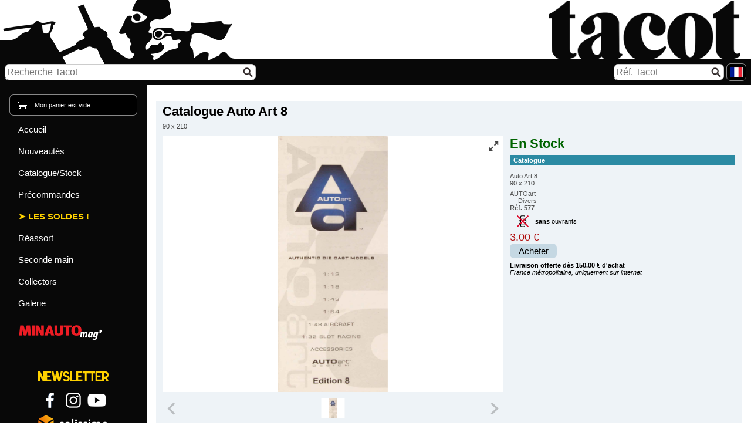

--- FILE ---
content_type: text/html
request_url: https://www.tacot.com/listings/catalogue-auto-art-8-90-x-210-autoart-577-0
body_size: 4484
content:
<!DOCTYPE html>
<html lang="fr" class="soldes">

<head>
	<!-- Google tag (gtag.js) -->
	<script async src="https://www.googletagmanager.com/gtag/js?id=G-Y6EDCM7X6X"></script>
	<script>
		window.dataLayer = window.dataLayer || [];
		function gtag(){dataLayer.push(arguments);}
		gtag('js', new Date());
		gtag('config', 'G-Y6EDCM7X6X', {
			cookie_flags: 'max-age=7200;secure;samesite=none'
		});
	</script>
	<script src="https://www.google.com/recaptcha/api.js" async defer></script>

	<meta charset="utf-8">
	<meta name="viewport" content="width=device-width, initial-scale=1, shrink-to-fit=no">
	<title>Catalogue - Auto Art 8 - AUTOart - - - Autos Miniatures Tacot</title>
	<!--meta http-equiv="Content-Type" content="text/html; charset=utf-8" /-->
	<!--meta http-equiv="title" content="Catalogue - Auto Art 8 - AUTOart - - - Autos Miniatures Tacot" /-->

	<!-- Meta Pixel Code -->
	<script>
	!function(f,b,e,v,n,t,s)
	{if(f.fbq)return;n=f.fbq=function(){n.callMethod?
	n.callMethod.apply(n,arguments):n.queue.push(arguments)};
	if(!f._fbq)f._fbq=n;n.push=n;n.loaded=!0;n.version='2.0';
	n.queue=[];t=b.createElement(e);t.async=!0;
	t.src=v;s=b.getElementsByTagName(e)[0];
	s.parentNode.insertBefore(t,s)}(window, document,'script',
	'https://connect.facebook.net/en_US/fbevents.js');
	fbq('init', '640251858729277');
	fbq('track', 'PageView');
	</script>
	<noscript><img height="1" width="1" style="display:none"
	src="https://www.facebook.com/tr?id=640251858729277&ev=PageView&noscript=1"
	/></noscript>
	<!-- End Meta Pixel Code -->

	<link rel="icon" type="image/x-icon" href="../favicon.ico" />

	<script src="../js/jquery-3.6.0.min.js"></script>
	<script src="../js/nav_listings.js"></script>
	<script src="../js/splide.min.js"></script>

	
	<meta name="description" lang="fr" xml:lang="fr" content="Tacot, sp&eacute;cialiste de la voiture miniature depuis 1979. Catalogue - Auto Art 8 - AUTOart - -." />
	

	<meta name="identifier-url" content="https://www.tacot.com" />
	<meta name="reply-to" content="tacot@tacot.com" />
	<meta name="distribution" content="General" />
	<meta name="audience" content="all" />
	<meta name="rating" content="General" />
	<meta name="robots" content="index" />

	<meta name="twitter:card" content="player">
	<meta name="twitter:site" content="@AutosMinisTacot">
	<meta name="twitter:title" content="Catalogue - Auto Art 8 - AUTOart - - - Autos Miniatures Tacot">
	<meta name="twitter:description" content="Tacot, sp&eacute;cialiste de la voiture miniature depuis 1979. Catalogue - Auto Art 8 - AUTOart - -.">
	<meta name="twitter:image:src" content="https://www.tacot.com/images/logos/logo-tacot.jpg">
	<meta name="twitter:player" content="https://www.youtube.com/watch?v=ibEFVPygJVs">

	<meta property="og:title" content="Catalogue - Auto Art 8 - AUTOart - - - Autos Miniatures Tacot">
	<meta property="og:site_name" content="Tacot">
	<meta property="og:url" content="https://www.tacot.com">
	<meta property="og:description" content="Tacot, sp&eacute;cialiste de la voiture miniature depuis 1979. Catalogue - Auto Art 8 - AUTOart - -.">
	<meta property="og:type" content="website">
	<meta property="og:image" content="https://www.tacot.com/images/logos/logo-tacot.jpg">

	<!-- Base	(= base) -->
	<link rel="stylesheet" href="../css/base.css?d=2025-02-05" type="text/css" />

	<!-- Layout	(= agencement) -->
	<link rel="stylesheet" href="../css/layout/flexbox.css" type="text/css" />
	<link rel="stylesheet" href="../css/layout/grid.css" type="text/css" />

	<link rel="stylesheet" href="../css/layout/layout.css?d=2024-12-10" type="text/css" />

	<!-- Module	(= module) -->
	<link rel="stylesheet" href="../css/module/forms.css?d=2024-05-03" type="text/css" />
	<link rel="stylesheet" href="../css/module/tooltip.css" type="text/css" />
	<link rel="stylesheet" href="../css/module/listings.css?d=2024-05-02" type="text/css" />
	<link rel="stylesheet" href="../css/module/cart.css" type="text/css" />
	<link rel="stylesheet" href="../css/module/total_order.css" type="text/css" />
	<link rel="stylesheet" href="../css/module/search.css?d=2023-10-04" type="text/css" />
	<link rel="stylesheet" href="../css/module/banner.css" type="text/css" />

	<link rel="stylesheet" href="../css/module/nav_listings.css?d=2025-07-17" type="text/css" />
	<link rel="stylesheet" href="../css/module/nav_informations.css" type="text/css" />
	<link rel="stylesheet" href="../css/module/nav_languages.css" type="text/css" />
	<link rel="stylesheet" href="../css/module/nav_links.css" type="text/css" />
	<link rel="stylesheet" href="../css/module/nav_order.css" type="text/css" />

	<link rel="stylesheet" href="../css/module/misc_modules.css" type="text/css" />

	<link rel="stylesheet" href="../css/module/splide.min.css" type="text/css" />
	<link rel="stylesheet" href="../css/module/splide_custom.css" type="text/css" />

	<!-- State	(= état) -->
	<link rel="stylesheet" href="../css/states.css" type="text/css" />

	<!-- Theme	(= thème) -->
	<link rel="stylesheet" href="../css/theme/theme.css?d=2026-01-06" type="text/css" />
	<link rel="stylesheet" href="../css/theme/theme-debug.css" type="text/css" />

	

	
</head>

<body lang="fr">

	<div class="data-test"></div>	<!-- nav_listings.js -->

	<div id="content" class="flex">
		<div id="content-wrapper" class="grid">
			<main id="main" role="main">
				<div class="bloc___ mod-listing">
	

	

	
	

	<div class="corps-listing">
	<div class="listing listing-block xl">


	

	<div class="item flex-h">
		<div class="item-content flex-h">

			
			<div class="item-section">
				<div class="mod item-unit unit-5">
					<h1>Catalogue Auto Art 8</h1>
					90 x 210
				</div>

				<div class="mod item-unit unit-7">
					
				</div>
			</div>

			<div class="item-section section-pic">
				<div class="mod item-unit unit-0">		<!-- bloc 0 => photos -->

					

					

					
					<div class="splide-container">



	<div class="splide" id="main-slider">

		<div class="splide__track">
			<ul class="splide__list">
				
				<li class="splide__slide">
					<img src="../photos/neuf/grandes/0/0/5/577.jpg" alt="577 Catalogue Auto Art 8" />

					<button class="splide__fullscreen fullscreen-view" type="button" aria-label="Vue plein &eacute;cran" title="Vue plein &eacute;cran">
						<svg class="flickity-button-icon" viewBox="0 0 32 32"><path d="M15,20,7,28h5v4H0V20H4v5l8-8Zm5-5,8-8v5h4V0H20V4h5l-8,8Z"></path></svg>
					</button>
				</li>
			</ul>
		</div>

	</div>



	<div class="splide" id="thumbnails-slider">

		<div class="splide__track">
			<ul class="splide__list">
				
				<li class="splide__slide"><img src="../photos/neuf/petites/0/0/5/577.jpg" alt="577 Catalogue Auto Art 8" /></li>
			</ul>
		</div>

	</div>



	<div class="fullscreen-overlay">

		<div class="splide-container">

			<div class="splide" id="main-slider__fullscreen">

				<div class="splide__track">
					<ul class="splide__list">
						
						<li class="splide__slide">
							<img src="../photos/neuf/grandes/0/0/5/577.jpg" alt="577 Catalogue Auto Art 8" />
						</li>
					</ul>
				</div>

			</div>

		</div>

		<button class="splide__fullscreen fullscreen-exit" type="button" aria-label="Quitter le plein &eacute;cran" title="Quitter le plein &eacute;cran">
			<svg class="flickity-button-icon" viewBox="0 0 32 32"><path d="M32,3l-7,7h5v4H18V2h4V7l7-7ZM3,32l7-7v5h4V18H2v4H7L0,29Z"></path></svg>
		</button>

	</div>



</div>
<script src="../js/splide_custom.js"></script>

				</div>
			</div>

			<div class="item-section section-data">
				
				<div class="mod item-unit unit-9">		<!-- bloc 9 => texte stock (pr&eacute;commande/commandable/en stock) -->
					<span class="status-instock">En Stock</span>
				</div>

				<div class="mod item-unit unit-1">		<!-- bloc 1 => marque, mod&egrave;le, d&eacute;signation, &eacute;dition limit&eacute;e -->
					
					<span class="brand">Catalogue</span><br />
					Auto Art 8<br />
					90 x 210
					
					
				</div>

				<div class="mod item-unit unit-2">		<!-- bloc 2 => fabricant, &eacute;chelle, pr&eacute;sentation, r&eacute;f., code barres -->
					
					<!--<span class="scale">-</span> - -->AUTOart <br />
					<span class="scale">-</span> - Divers<br />
					<span class="ref-article">R&eacute;f. 577</span>
					
					
				</div>

				
				<div class="mod item-unit unit-3">		<!-- bloc 3 => ouvrants, &eacute;tat, bo&icirc;te -->
					
					<span class="openings without-openings"><strong>sans</strong> ouvrants</span>  
					
				</div>

				<div class="mod item-unit unit-4">		<!-- bloc 4 => panier, &eacute;puis&eacute; -->
					
					<span class="selling-price">3.00 &#8364;</span> <span class="reference-price"></span><br />
					<form method="post" action="../commande/ajouter-panier.php">
<div><input type="hidden" name="qte_article" id="qte_article_0_577" value="1" /><input type="hidden" name="ref_article" id="ref_article_0_577" value="577" /><input type="hidden" name="type_article" id="type_article_0_577" value="0" /><button class="button-cart l" type="submit" name="submit_panier" id="submit_panier_0_577">Acheter</button></div>
</form>

					
				</div>

				
				<div class="mod item-unit unit-8">
					<span class="shipping"><strong>Livraison offerte d&egrave;s 150.00 &#8364; d'achat</strong><br /><em>France m&eacute;tropolitaine, uniquement sur internet</em></span>
				</div>
			</div>

			

		</div>
	</div>
	<a class="button-back l" href="javascript:history.back();">Retour</a>

</div>
	<div class="clear"></div>
	</div>

	
</div>
			</main>

			<aside id="aside">
				<div class="mod l-cart"><div class="l-cart-content l is-empty">
	<span class="cart">Mon panier est vide</span>
</div></div>
				<nav id="nav-listings" class="mod l-nav-listings toogle-nav-listings-off" role="navigation">
	<div class="flex-h">

		<div class="nav-content">
			<div id="button-close-nav-listings" class="button-close-nav-listings"></div>
			<ul class="nav-listings aucun-choix">
				
				<li id="nav-accueil">
					<a href="../index-fr.php" title="Voiture miniature diecast - Autos Miniatures Tacot">Accueil</a>
					
				</li>
				<li id="nav-nouveautes-neuf">
					<a href="../listings/nouveautes-neuf.php" title="Nouveaut&eacute;s">Nouveaut&eacute;s</a>
					
				</li>
				<li id="nav-stock-neuf">
					<a href="../listings/stock-neuf.php" title="Le stock Neuf">Catalogue/Stock</a>
					
				</li>
				<li id="nav-precommandes-neuf">
					<a href="../listings/precommandes-neuf.php" title="Pr&eacute;commandes">Pr&eacute;commandes</a>
					
				</li>
				<li id="nav-stock-neuf-petits-prix">
					<a href="../listings/stock-neuf-petits-prix.php" title="Les Soldes !">Les Soldes !</a>
					
				</li>
				<li id="nav-reassort-neuf">
					<a href="../listings/reassort-neuf.php" title="R&eacute;assortiment">R&eacute;assort</a>
					
				</li>
				<li id="nav-reassort-retrouves">
					<a href="../listings/retrouves.php" title="Seconde main">Seconde main</a>
					
				</li>
				<li id="nav-nouveautes-collector">
					<a href="../listings/nouveautes-collector.php" title="Le stock Collector">Collectors</a>
					
				</li>
				<li id="nav-galerie">
					<a href="../galeries/galerie.php?id=45-ans-tacot-01-06-2024" title="Galerie">Galerie</a>
					
				</li>
				<li id="nav-minauto-mag">
					<a href="https://www.minautomag.fr" title="MINAUTO mag'"><img alt="MINAUTO mag'" src="../images/logos/banniere-minauto.png" /></a>
					
				</li>
			</ul>
		</div>

		<div class="nav-back"></div>

	</div>
</nav>
			</aside>

			<section id="section-ind">
				<div class="search-bar search-ref">
	<form class="flex-h" method="get" action="../listings/recherche-reference-article.php" accept-charset="UTF-8">
		<label id="label_recherche_ref_article_alt" for="recherche_ref_article">R&eacute;f. Tacot</label><br class="none" />
		<input class="saisie" name="recherche_ref_article" id="recherche_ref_article_alt" type="text" value="" placeholder="R&eacute;f. Tacot" /><br class="none" />
		<input class="submit" type="image" src="../images/interface/recherche-noir.png" alt="Rechercher" title="Rechercher" />
	</form>
</div>

				
				<div class="mod l-constant-indications">
					<ul class="all-links list-no-dots flex-h">
	<li><a title="Inscription Newsletter Tacot" href="../client/inscription-newsletter.php"><img alt="Inscription Newsletter Tacot" src="../images/logos/banniere-newsletter.png" /></a></li>
	<li><ul class="social-links list-no-dots flex-h">
	<li><a class="square" title="Facebook" href="https://www.facebook.com/tacotdiecast/" target="_blank"><img class="social" alt="Tacot Facebook" src="../images/logos/logo-facebook.png" /></a></li>
	<li><a class="square" title="Instagram" href="https://www.instagram.com/tacotdiecast/" target="_blank"><img class="social" alt="Tacot Instagram" src="../images/logos/logo-instagram.png" /></a></li>
	<li><a class="square" title="YouTube" href="https://www.youtube.com/channel/UC9wrUXD556izFMP0Qj9pGJg" target="_blank"><img class="social" alt="Tacot YouTube" src="../images/logos/logo-youtube.png" /></a></li>
</ul>
</li>
	<li><a title="Colissimo" href="https://www.laposte.fr/outils/suivre-vos-envois" target="_blank"><img alt="La Poste - Colissimo" src="../images/logos/banniere-colissimo.png" /></a></li>
</ul>
				</div>
				

				

				
			</section>
		</div>

		<footer id="footer">
			<div class="l-footer-content flex-h">
				<ul class="nav-informations list-inline">
	<li><a href="../informations/mentions-legales.php" title="Mentions L&eacute;gales">Mentions L&eacute;gales</a></li><li><a href="../informations/contactez-nous.php" title="Tout savoir sur nous !">Qui sommes-nous ?</a></li><li><a href="../informations/conditions-generales-vente.php" title="Nos Conditions G&eacute;n&eacute;rales de Vente">Conditions de Vente</a></li><li><a href="../informations/comment-commander.php" title="Comment commander ?">Comment commander ?</a></li><li><a href="../client/inscription-newsletter.php" title="Newsletter">Newsletter</a></li><li><a href="../informations/plan.php" title="Plan du site">Plan du site</a></li><li><a href="https://www.laposte.fr/outils/suivre-vos-envois" title="Suivi de colis 'Colissimo'">Suivi Colissimo</a></li>
</ul>
				<span><a id="copyright" href="https://www.tacot.com/index-fr.php">Copyright Tacot 2003-2026</a></span>
			</div>
		</footer>

		<header id="header">
			<div class="l-header-content flex-h">
				<div class="search-bar search-keywords">
	<form class="flex-h" method="get" action="../listings/recherche-mot-cle.php" accept-charset="UTF-8">
		<label id="label_recherche_mot_cle" for="recherche_mot_cle">Recherche Tacot</label><br class="none" />
		<input class="saisie" name="recherche_mot_cle" id="recherche_mot_cle" type="text" value="" placeholder="Recherche Tacot" /><br class="none" />
		<input class="submit" type="image" src="../images/interface/recherche-noir.png" alt="Rechercher" title="Rechercher" />
	</form>
</div>
				<div class="spacer"></div>
				<div class="search-bar search-ref">
	<form class="flex-h" method="get" action="../listings/recherche-reference-article.php" accept-charset="UTF-8">
		<label id="label_recherche_ref_article" for="recherche_ref_article">R&eacute;f. Tacot</label><br class="none" />
		<input class="saisie" name="recherche_ref_article" id="recherche_ref_article" type="text" value="" placeholder="R&eacute;f. Tacot" /><br class="none" />
		<input class="submit" type="image" src="../images/interface/recherche-noir.png" alt="Rechercher" title="Rechercher" />
	</form>
</div>
				<ul class="nav-languages">
	<li>
		<a href="../index-fr.php" title="Voitures miniatures - Version fran&ccedil;aise"><img src="../images/drapeaux/fr.png" alt="Voitures miniatures - Version fran&ccedil;aise" /></a>
		<ul class="sub-languages">
			<li><a href="../index-en.php" title="Miniature cars - English version"><img src="../images/drapeaux/en.png" alt="Miniature cars - English version" /></a></li><li><a href="../index-de.php" title="Modellautos - Deutsche Version"><img src="../images/drapeaux/de.png" alt="Modellautos - Deutsche Version" /></a></li><li><a href="../index-es.php" title="Coches Miniaturas - Versi&oacute;n espa&ntilde;ola"><img src="../images/drapeaux/es.png" alt="Coches Miniaturas - Versi&oacute;n espa&ntilde;ola" /></a></li><li><a href="../index-it.php" title="Automodelli - Versione italiana"><img src="../images/drapeaux/it.png" alt="Automodelli - Versione italiana" /></a></li><li><a href="../index-ru.php" title="Миниатюрные машины - русская Версия"><img src="../images/drapeaux/ru.png" alt="Миниатюрные машины - русская Версия" /></a></li>
		</ul>
	</li>
</ul>
				<div id="button-open-nav-listings" class="button-open-nav-listings" data-label="Menu"></div>
				<div class="l-cart"><div class="l-cart-content s is-empty">
	
</div></div>

				
			</div>
			<div class="l-header-background flex-h">
				<div class="header-bg-left"></div>
				<div class="header-bg-center"></div>
				<div class="header-bg-right"></div>
			</div>
		</header>
	</div>

</body>

</html>

--- FILE ---
content_type: text/css
request_url: https://www.tacot.com/css/base.css?d=2025-02-05
body_size: 2886
content:
/***************************************************************************************/
/* BASE *

Base rules are the defaults.
They are almost exclusively single element selectors but it could include attribute selectors, pseudo-class selectors, child selectors or sibling selectors.

/***************************************************************************************/
/** DEBUG **/

/***************************************************************************************/
/* Variables css */

:root
{
	--color-n: transparent;
	--color-0: black;
	--color-1: white;

	--color-12: #080808;	/* ~ black */
	--color-2: #444;		/* ~ black */
	--color-9: #888;		/* grey */
	--color-8: #CCC;		/* silver */
	--color-3: #DDD;		/* ~ white */
	--color-11: #EEE;		/* ~ white */

	--color-13c: #0E647D;	/* dark blue */
	--color-13: #2B8AA3;	/* blue */
	--color-13b: #C5D8E3;	/* light blue */
	--color-13e: #D6E3EB;	/* lighter blue */
	--color-13d: #EEF3F7;	/* lightest blue */

	--color-4: #7B1B27;		/* bordeaux */
	--color-4b: rgba(123, 27, 39, 0.1);
	--color-14: #E1D2C1;	/* sand */
	--color-10: #FFDBB5;	/* cream */

	--color-5: #F00;		/* red */
	--color-6: #F90;		/* orange */
	--color-7: #080;		/* green */



	--body-bg-color: var(--color-13b);			/* var(--color-12) */
	--nav-listings-bg-color: var(--color-12);	/* #080808 */
	--cart-bg-color: var(--color-0);
	--lang-bg-color: var(--color-0);

	--border-radius-0: 15px;	/* 8px */		/* arrondi site (entête/pied de page) */
	--border-radius-1: 7px;						/* arrondi menu principal/langues */



	--h1-font-size: 2;
	--h2-font-size: 1.5;
	--h3-font-size: 1;
	--default-font-size: 1;

	--default-fixed-size: calc(1em / var(--default-font-size));



	--a-color: var(--color-13c);		/* dark blue */	/* --color-4 */
	--a-alt-color: var(--color-13);		/* blue */		/* --color-5 */
}

/***************************************************************************************/
/* Init */

*
{
	margin: 0; border: 0; padding: 0;
/*	font-size: 100%;	/* important ! */			/* ??? */
	font-weight: normal; font-style: normal;
	text-decoration: none;
}

*, *::before, *::after
{
	box-sizing: border-box;
}

/* clear fix */
.clearfix::after
{
	content: "";
	display: block;
	clear: both;
}

/***************************************************************************************/
/* Basic */

html
{
	font-size: 62.5%;		/* => 1em: 10px */
}

body
{
/*	background-color: var(--body-bg-color);*/
	background: var(--body-bg-color) url("../images/interface/fond-minauto.jpg") no-repeat 50% top;
	color: var(--color-0);

	font-family: "Verdana", "Geneva", "Arial", "Helvetica", sans-serif;
/*	font-size: 1.4rem;		/* => 1em: 10px => 1.4rem: 14px (default) */
	font-size: 11.2px;
	font-size: 1.12rem;		/* => 1em: 10px => 1.12rem: 11.2px, pour que ça corresponde à l'ancien style */
}

img
{
	display: block;
	width: 100%;
	height: auto;
}
/* img.init			{ width: initial; }*/	/* utile ? */
/* img.full-width	{ width: 100%; }*/

img.inline
{
	width: initial;
	height: initial;
}

hr
{
	height: 1px;
	margin: 1em;
	background-color: var(--color-9); color: var(--color-9);
}

.none			{ display: none; }
.inline			{ display: inline; }
.block			{ display: block; }
.inline-block	{ display: inline-block; }

.left			{ float: left; }
.right			{ float: right; }
.clear			{ clear: both; }

.valign-top		{ vertical-align: top; }
.valign-bottom	{ vertical-align: bottom; }

.information, .info			{ color: var(--color-7); }
.avertissement, .warning	{ color: var(--color-6); }
.alerte, .alert				{ color: var(--color-5); }

[class*="msg-"]
{
	color: var(--color-1);	/* white */
	display: inline-block;	/* block */
	padding: 0.2em 1em;

	-webkit-border-radius: var(--border-radius-1);
	   -moz-border-radius: var(--border-radius-1);
	     -o-border-radius: var(--border-radius-1);
	        border-radius: var(--border-radius-1);
}

.msg-info		{ background-color: var(--color-7); }
.msg-warning	{ background-color: var(--color-6); }
.msg-alert		{ background-color: var(--color-5); }



/* ex ".bloc" */
.mod
{
	margin: 0.5em;
/*	padding: 0.5em;*/
}

/***************************************************************************************/
/* Create a class with an aspect ratio (4:3, for example). */
/* https://pqina.nl/blog/presenting-images-in-an-aspect-ratio-with-css/ */

/* Other aspect ratios to try:
56.25% = 16:9
75% = 4:3
66.66% = 3:2
62.5% = 8:5
*/

/* Position child elements relative to this element */
.aspect-ratio-box
{
	position: relative;
	overflow: hidden;
}

/* Create a pseudo element that uses padding-bottom to take up space */
.aspect-ratio-box::after
{
	display: block;
	content: '';
	padding-bottom: 75%;	/* 4:3 */
}

/* Image is positioned absolutely relative to the parent element */
/* Image should match parent box size */
.aspect-ratio-box img
{
	position: absolute;
	left: 0;
	top: 0;

	width: 100%;
	height: 100%;

	object-fit: contain;
	object-position: 50% 50%;
}

/***************************************************************************************/
/* Debug display */
.debug
{
	border: 1px solid silver;
	background-color: #F0F0F0;
	color: black;

	/**/
	width: 500px;
	text-align: left;
	font-family: inherit;
	/**/
}

.debug pre			{ font-family: "Courier New", "Courier", "monospace"; }

.debug .red			{ color: red; }
.debug .orange		{ color: #FF9900; }
.debug .green		{ color: green; }

.debug img
{
	display: inline-block;
	width: 100px;
}

/***************************************************************************************/
/* Texts */

/* Titles */
h1, h2, h3, h4		{ font-weight: bold; }

h1,
.h1		/* SEO */
{
	font-size: calc(var(--h1-font-size) * 1em);					/* 2em */
	margin: 1em calc(1em / var(--h1-font-size));				/* TEST */
	color: var(--h1-color);
}

h2
{
	font-size: calc(var(--h2-font-size) * 1em);					/* 1.5em */
	margin: 1em calc(1em / var(--h2-font-size)) 0.75em;			/* TEST */
	color: var(--h2-color);
}

h3
{
	font-size: calc(var(--h3-font-size) * 1em);					/* 1em */
	margin: 1em calc(1em / var(--h3-font-size)) 0.5em;			/* TEST */
	color: var(--h3-color);
}


/* All text blocks */
table, p, ul, ol
{
/*	margin: 0.5em calc(1em / var(--default-font-size)) 1.5em;	/* TEST */
	margin: 0.5em var(--default-fixed-size) 1.5em;				/* TEST */
	line-height: 150%;											/* TEST */
}

p, ul, ol
{
	text-align: justify;
}

/* TEST *
p + ul
{
	margin-top: -1em;
}

p:not(:last-child)
{
	margin-bottom: 0.5em;
}
/* TEST */



/* Lists */
ul		{ list-style: disc outside none; }
ol		{ list-style: decimal outside none; }

li
{
	margin: 0.5em 0 0.5em 2em;		/* TEST */
}

/*
li p
{
	margin-left: initial;
	margin-right: initial;
}
*/

.list-no-dots
{
	list-style-type: none;
}

.list-no-dots > li
{
	margin-left: initial;
}

.list-inline
{
	list-style-type: none;

	/**
	display: flex;
	flex-wrap: wrap;
	text-align: initial;
	/**/
}

.list-inline > li
{
	margin: 0;

	/**/
	display: inline;
	/**/
}

.list-inline > li:not(:last-child)::after
	{ content: ' \002013  ';	}			/* – / '\0000A0\002013\0000A0' */



/* Links */
a
{
	font-family: inherit;
	font-weight: normal;
	text-decoration: underline;

	color: var(--a-color);
}

a:hover, a:active
{
	color: var(--a-alt-color);
}

/*
a.externe,		/* OLD *
a.ext,			/* NEW *
a[class*="ext"]
{
	padding-right: 16px;
	background: url("../images/interface/lien-externe.gif") no-repeat 100% 50%;
}
*/
a[class*="ext"]::after
{
	display: inline-block;
	content: '\00a0\2610\2794';
}

strong, .strong		{ font-weight: bold; }		/* .s > size class of a button */
em					{ font-style: italic; }
strike, del			{ text-decoration: line-through; }
.u					{ text-decoration: underline; }
abbr, acronym		{ text-decoration: underline; text-decoration-style: dotted; }

sup, sub			{ font-size: 0.7em; }

.align-left		{ text-align: left; }
.align-right	{ text-align: right; }
.align-center	{ text-align: center; }

/***************************************************************************************/
/* Forms */

/* > /module/forms.css */

/***************************************************************************************/
/* Arrays */

/* Basic array */
table
{
	border-collapse: collapse; border-spacing: 0;
/*	margin: 0.5em calc(1em / var(--default-font-size)) 1.5em;	/* TEST */
/*	margin: 0.5em var(--default-fixed-size) 1.5em;				/* TEST */
	font-size: inherit;
}

th, td
{
	background-color: var(--color-1);
	color: var(--color-0);

	vertical-align: baseline;			/* top */
	padding: 0.5em;
/*	line-height: 150%;*/

	border: 1px solid var(--color-3);	/* #DDD */
}

th
{
	font-weight: bold;
}

/* Compatibility with table, thead, tbody, tr, th, td > div */
.table		{ display: table; border-collapse: collapse; border-spacing: 0; }
.thead		{ display: table-header-group; }
.tbody		{ display: table-row-group; }
.tr			{ display: table-row; }
.th, .td	{ display: table-cell; }



/* Array with data */
.table-data
{
	border: 1px solid var(--color-2);	/* #444 / #DDD */
}

.table-data > * > tr > th,
.table-data > tbody > tr > td
{
	text-align: left;
	border: 0;
}

.table-data > * > tr > th
{
	background-color: var(--color-2);	/* #444 */
	color: var(--color-1);				/* #FFF */
}

.table-data > tbody > tr:nth-child(2n) > td
{
	background-color: var(--color-3);	/* #DDD */
}



/* Array without borders */
.table-no-borders th,
.table-no-borders td
{
	border: 0;
}

--- FILE ---
content_type: text/css
request_url: https://www.tacot.com/css/layout/layout.css?d=2024-12-10
body_size: 2319
content:
/***************************************************************************************/
/* LAYOUT *

Layout rules divide the page into sections.
Layouts hold one or more modules together.

Major components > LAYOUT
	Major style > #xxxxx
	Minor Style > .l-xxxxx

Minor components > MODULE

/***************************************************************************************/
/** DEBUG **/

/***************************************************************************************/
/* Variables css */

:root
{
	--width-breakpoints-1: 480px;
	--width-breakpoints-2: 768px;
	--width-breakpoints-3: 1024px;
	--width-breakpoints-4: 1280px;
	--width-breakpoints-5: 1600px;
}

/***************************************************************************************/
/* Divs */

.l-w100		{ width: 100%; }		/* 1 */
.l-w75		{ width: 75%; }			/* 3/4 */
.l-w66		{ width: 66.66%; }		/* 2/3 */
.l-w50		{ width: 50%; }			/* 1/2 */
.l-w33		{ width: 33.33%; }		/* 1/3 */
.l-w25		{ width: 25%; }			/* 1/4 */
.l-w20		{ width: 20%; }			/* 1/5 */
.l-w16		{ width: 16.66%; }		/* 1/6 */

/***************************************************************************************/
/* Main parts - aesthetic */

#content
{
	--background-color: var(--color-1);		/* white */
	--font-color: var(--color-2);

	--h1-color: var(--color-0);				/* black */
	--h2-color: var(--color-13c);			/* dark blue */
	--h3-color: inherit;
}

#header
{
	/* --background-color: var(--body-bg-color); */
	--background-color: transparent;
}

#aside,
#section-ind,
#footer
{
	--background-color: var(--color-12);	/* black */
	--font-color: var(--color-3);

	--h1-color: var(--color-3);
	--h2-color: var(--color-3);
	--h3-color: var(--color-3);

	--a-color: var(--color-1);
}

#header,
#aside,
#section-ind,
#main,
#footer
{
	background-color: var(--background-color);
	color: var(--font-color);
}

/***************************************************************************************/
/* Media queries */

#content-wrapper,
#header,
#footer
{
	flex: 1 1 100%;
	width: 100%;
}

#content-wrapper
{
	--content-wrapper-order: 2;

	-webkit-box-ordinal-group: var(--content-wrapper-order);	/* OLD - iOS 6-, Safari 3.1-6 */
	   -moz-box-ordinal-group: var(--content-wrapper-order);	/* OLD - Firefox 19- */
	           -ms-flex-order: var(--content-wrapper-order);	/* TWEENER - IE 10 */
	            -webkit-order: var(--content-wrapper-order);	/* NEW - Chrome */
	                    order: var(--content-wrapper-order);	/* NEW, Spec - Opera 12.1, Firefox 20+ */

	--col1-min-width: 170px;
	--col1-max-width: 200px;			/* 250px */

/*	-ms-grid-columns: var(--col1-width) auto;					/* IE/Edge (<=15) */
/*	-ms-grid-columns: minmax(170px, 250px) 1fr;					/* IE/Edge (<=15) */
	-ms-grid-columns: minmax(var(--col1-min-width), var(--col1-max-width)) 1fr;		/* IE/Edge (<=15) */
/*	grid-template-columns: var(--col1-width) auto;*/
	grid-template-columns: minmax(var(--col1-min-width), var(--col1-max-width)) 1fr;

	-ms-grid-rows: auto 1fr;									/* IE/Edge (<=15) */
	grid-template-rows: auto 1fr;

	grid-template-areas:
		"aside main"
		"section main";

	gap: 0;

	margin: 0 auto;
	min-height: 200px;
	max-width: var(--width-breakpoints-4);
}

#footer
{
	--footer-order: 3;

	-webkit-box-ordinal-group: var(--footer-order);	/* OLD - iOS 6-, Safari 3.1-6 */
	   -moz-box-ordinal-group: var(--footer-order);	/* OLD - Firefox 19- */
	           -ms-flex-order: var(--footer-order);	/* TWEENER - IE 10 */
	            -webkit-order: var(--footer-order);	/* NEW - Chrome */
	                    order: var(--footer-order);	/* NEW, Spec - Opera 12.1, Firefox 20+ */

	margin: 0 auto;
	max-width: var(--width-breakpoints-4);
}

#header
{
	--header-order: 1;

	-webkit-box-ordinal-group: var(--header-order);	/* OLD - iOS 6-, Safari 3.1-6 */
	   -moz-box-ordinal-group: var(--header-order);	/* OLD - Firefox 19- */
	           -ms-flex-order: var(--header-order);	/* TWEENER - IE 10 */
	            -webkit-order: var(--header-order);	/* NEW - Chrome */
	                    order: var(--header-order);	/* NEW, Spec - Opera 12.1, Firefox 20+ */

	--header_height: 145px;
	height: var(--header_height);
	padding: 0;

	/*
	background:
		url("../../images/interface/bg-header-left.png") bottom left no-repeat,
		url("../../images/interface/bg-header-right.png") bottom right no-repeat,
		url("../../images/interface/bg-header-center.png") bottom center repeat-x,
		var(--color-1);
	*/

	position: relative;
}

#main						/* rule : only one <main> */
{
	/* for different font-size *
	font-size: 16px;
	font-size: 1.6rem;
	*/

	grid-area: main;		/* > grid-template-areas */

/*	padding: 0 1em;*/
}

#aside
{
	grid-area: aside;		/* > grid-template-areas */

/*	padding: 0 0.2em;*/
}

#section-ind
{
	grid-area: section;		/* > grid-template-areas */
}

/*#header,*/
#aside,
#main,
#footer,
#section-ind
{
	padding: 1rem;
}





.l-header-content
{
	width: 100%;
	max-width: var(--width-breakpoints-4);
	min-height: 44px; /* 4em = 44.8px */
	padding: 0 0.5em;

	position: absolute;
	left: 50%; transform: translateX(-50%);
	bottom: 0;

	flex-wrap: nowrap;

/*	justify-content: space-between;*/
	align-content: flex-start;
	align-items: center;

	z-index: 2;
}

.l-header-content > *
{
	margin: 0.2rem;
	flex: none;		/* = 0 0 auto */
}

.l-header-content > .nav-languages
{
	--nav-languages-order: 99;
	-webkit-box-ordinal-group: var(--nav-languages-order);	/* OLD - iOS 6-, Safari 3.1-6 */
	   -moz-box-ordinal-group: var(--nav-languages-order);	/* OLD - Firefox 19- */
			   -ms-flex-order: var(--nav-languages-order);	/* TWEENER - IE 10 */
				-webkit-order: var(--nav-languages-order);	/* NEW - Chrome */
						order: var(--nav-languages-order);	/* NEW, Spec - Opera 12.1, Firefox 20+ */
}

.l-header-content > .button-open-nav-listings
{
	display: none;

	--button-open-nav-listings-order: -99;
	-webkit-box-ordinal-group: var(--button-open-nav-listings-order);	/* OLD - iOS 6-, Safari 3.1-6 */
	   -moz-box-ordinal-group: var(--button-open-nav-listings-order);	/* OLD - Firefox 19- */
			   -ms-flex-order: var(--button-open-nav-listings-order);	/* TWEENER - IE 10 */
				-webkit-order: var(--button-open-nav-listings-order);	/* NEW - Chrome */
						order: var(--button-open-nav-listings-order);	/* NEW, Spec - Opera 12.1, Firefox 20+ */
}

.l-header-content > .l-cart
{
	display: none;
}



.l-header-background
{
	width: 100%;
	height: 100%;

	position: absolute;
	top: 0; bottom: 0; left: 0; right: 0;

	flex-wrap: nowrap;

	justify-content: center;
	/* align-content: flex-start; */
	/* align-items: center; */

	z-index: 1;
}

.l-header-background > .header-bg-left,
.l-header-background > .header-bg-right
{
	flex: 1 1 auto;
}

.l-header-background > .header-bg-center
{
	max-width: var(--width-breakpoints-4);
	width: 100%;

	flex: 0 0 auto;

	--bg-header-left: url("../../images/interface/bg-header-left.png");
	--bg-header-right: url("../../images/interface/bg-header-right.png");
	--bg-header-center: url("../../images/interface/bg-header-center.png");
	background:
		var(--bg-header-left) bottom left no-repeat,
		var(--bg-header-right) bottom right no-repeat,
		var(--bg-header-center) bottom center repeat-x,
		var(--color-1);
	/*
	background:
		url("../../images/interface/bg-header-left.png") bottom left no-repeat,
		url("../../images/interface/bg-header-right.png") bottom right no-repeat,
		url("../../images/interface/bg-header-center.png") bottom center repeat-x,
		var(--color-1);
	*/
}

/*
.l-header-background > .header-bg-left
	{ background: url("../../images/interface/bg-header-far-left.png") bottom right repeat-x; }

.l-header-background > .header-bg-right
	{ background: url("../../images/interface/bg-header-far-right.png") bottom left repeat-x; }
*/

/*
.l-header-background > .header-bg-left,
.l-header-background > .header-bg-right
	{ background-color: transparent; }
*/

#section-ind > .search-ref
{
	display: none;
}

/***************************************************************************************/
/** WIDE SCREEN **/
@media screen and (min-width: 1280px)
{
	#content-wrapper
	{
		--col1-max-width: 250px;		/* 300px */
	}
}

/***************************************************************************************/
/** TABLET **/
@media screen and (max-width: 768px)
{
/*	html { font-size: 56.25%; }			/* => 1em : 9px */
	html { font-size: 62.5%; }			/* => 1em : 10px */

	#content-wrapper
	{
		-ms-grid-columns: 1fr;			/* IE/Edge (<=15) */
		grid-template-columns: 1fr;
/*		grid-auto-rows: minmax(100px, auto);*/			/* UTILE ? */

		/* TEST *
		grid-template-areas:
			"main"
			"section";
		/* TEST */

		/**/
		grid-template-areas:
			"aside"
			"main"
			"section";
		/**/
	}

	#header
	{
		/* --header_height: 145px; */
		/*
		background:
			url("../../images/interface/bg-header-left.png") bottom left/auto var(--header_height) no-repeat,
			url("../../images/interface/bg-header-center.png") bottom center/auto var(--header_height) repeat-x;
		*/
	}

	#aside
	{
		padding: 0;
	}

	#aside > .l-cart
	{
		display: none;
	}

	.l-header-content > .button-open-nav-listings
	{
		display: inline-block;
	}

	.l-header-content > .l-cart
	{
		display: inline-block;
	}

	.l-header-content > .search-ref
	{
		display: none;
	}

	.l-header-background > .header-bg-center
	{
		background:
			var(--bg-header-left) bottom left/auto var(--header_height) no-repeat,
			var(--bg-header-center) bottom center/auto var(--header_height) repeat-x;
		/*
		background:
			url("../../images/interface/bg-header-left.png") bottom left/auto var(--header_height) no-repeat,
			url("../../images/interface/bg-header-center.png") bottom center/auto var(--header_height) repeat-x;
		*/
	}

	#section-ind > .search-ref
	{
		display: inline-block;
	}
}

/***************************************************************************************/
/** MOBILE **/
@media screen and (max-width: 480px)
{
/*	html { font-size: 50%; }			/* => 1em : 8px */
	html { font-size: 62.5%; }			/* => 1em : 10px */

	#main { font-size: inherit; }

	#header
	{
		--header_height: 100px;

		/*
		background:
			url("../../images/interface/bg-header-left.png") bottom left/auto var(--header_height) no-repeat,
			url("../../images/interface/bg-header-center.png") bottom center/auto var(--header_height) repeat-x;
		*/
	}

	.l-header-content > .spacer
	{
		display: none;
	}

	.l-header-content > .search-keywords
	{
		flex: auto;	/* = 1 1 auto */
	}

	.l-header-background > .header-bg-center
	{
		background:
			var(--bg-header-left) bottom left/auto var(--header_height) no-repeat,
			var(--bg-header-center) bottom center/auto var(--header_height) repeat-x;
		/*
		background:
			url("../../images/interface/bg-header-left.png") bottom left/auto var(--header_height) no-repeat,
			url("../../images/interface/bg-header-center.png") bottom center/auto var(--header_height) repeat-x;
		*/
	}
}


/***************************************************************************************/
/***************************************************************************************/
/* CORRECTIONS, > OLD */

.div-complet, .div-trois-quart, .div-deux-tier, .div-demi, .div-tier, .div-quart, .div-cinquieme
	{ float: left; }

.div-complet		{ width: 100%; }
.div-trois-quart	{ width: 75%; }

.div-deux-tier		{ width: 66.6%; }
.div-demi			{ width: 50%; }		/* pas 50% ! 49.8% dans certains cas */
.div-tier			{ width: 33.3%; }

.div-quart			{ width: 25%; border: 1px solid red; }		/** NON UTILISE, sauf pour test **/

/** NON UTILISE **/
/*.div-cinquieme	{ width: 20%; }*/	/* 19.8%; Opera comprend 19% */
/*.div-sixieme		{ width: 16.6%; }*/
/**/

--- FILE ---
content_type: text/css
request_url: https://www.tacot.com/css/module/banner.css
body_size: 149
content:
/***************************************************************************************/
/* MODULE *

Modules are the reusable, modular parts of our design.
They are the callouts, the sidebar sections, the product lists and so on.

/***************************************************************************************/

.banner
{
	display: block;
	display: none;			/* TEMP */

	max-width: 728px;
	max-height: 90px;

	text-align: center;

	/* TEMP */
	position: absolute;
	top: 0;
	left: 0;
	/* TEMP */
}

.banner img
{
	display: block;

/*	width: 728px;*/
}

--- FILE ---
content_type: text/css
request_url: https://www.tacot.com/css/module/misc_modules.css
body_size: 79
content:
/***************************************************************************************/
/* MODULE *

Modules are the reusable, modular parts of our design.
They are the callouts, the sidebar sections, the product lists and so on.

/***************************************************************************************/

/* Navigation for referencing (SEO) */
.nav-r
{
	text-align: justify;
}

--- FILE ---
content_type: text/css
request_url: https://www.tacot.com/css/theme/theme-debug.css
body_size: 606
content:
/***************************************************************************************/
/* THEME *

Theme rules are similar to state rules in that they describe how modules or layouts might look.
Most sites don’t require a layer of theming but it is good to be aware of it.

header > .th-debug header

/***************************************************************************************/
/** DEBUG **/
body::before,
.data-test
	{ display: none !important; }

/***************************************************************************************/
/* Layout */

/*
header		{ --background-color-debug: palegreen; }
aside		{ --background-color-debug: lightcyan; }
section		{ --background-color-debug: lightpink; }
main		{ --background-color-debug: bisque; }
footer		{ --background-color-debug: lightyellow; }

header, aside, section, main, footer
{
	background-color: var(--background-color-debug) !important;
	border: 0.4rem solid rgba(0, 0, 0, 0.2) !important;
}
*/

/***************************************************************************************/
/* Media queries */

/***************************************************************************************/
/** DESKTOP SCREEN, default **/
body::before,
.data-test
{
	display: block;
	white-space: pre;
	font-size: inherit;
	padding: 0.5em;

	background-color: limegreen;
	color: black;
	--screen-size: "L"; --screen-resolution: "768px \003C  width \003C  1280px";
	content: "[" var(--screen-size) "] viewport: " var(--screen-resolution);
}

/***************************************************************************************/
/** WIDE SCREEN **/
@media screen and (min-width: 1280px)
{
	body::before,
	.data-test
	{
		background-color: deepskyblue;
		--screen-size: "XL"; --screen-resolution: "width \2265  1280px";
	}
}

/***************************************************************************************/
/** TABLET **/
@media screen and (max-width: 768px)
{
	body::before,
	.data-test
	{
		background-color: yellow;
		--screen-size: "M"; --screen-resolution: "480px \003C  width \2264  768px";
	}
}

/***************************************************************************************/
/** MOBILE **/
@media screen and (max-width: 480px)
{
	body::before,
	.data-test
	{
		background-color: orangered;
		--screen-size: "S"; --screen-resolution: "width \2264  480px";
	}
}

--- FILE ---
content_type: application/javascript
request_url: https://www.tacot.com/js/nav_listings.js
body_size: 619
content:
$(document).ready(function()
{
	// Variables.
	var toggle_class = "toogle-nav-listings";

	/* TEST, can be deactivated for the nav-listings. */
	var top_tag = "html";
	var write_element = ".data-test";
//	var top_tag_removed_classes = "xs s m l xl xxl";

	// Apply the size class to the top tag.
	function alter_top_tag_class()
	{
		var window_width = $(window).width();
		var window_height = $(window).height();

		var top_tag_added_class = null;
		if (window_width <= 480)					// Mobile
			{ var top_tag_added_class = "s"; }
		else if (window_width <= 768)				// Tablet
			{ var top_tag_added_class = "m"; }
		else if (window_width <= 1280)				// Desktop screen
			{ var top_tag_added_class = "l"; }
		else										// Wide screen
			{ var top_tag_added_class = "xl"; }
//		$(top_tag).removeClass(top_tag_removed_classes).addClass(top_tag_added_class);

		$(write_element).text("The size of the viewport is " + window_width + "/" + window_height + "px");
		//$(write_element).text(top_tag_added_class);
		//$(write_element).text("class " + top_tag + ": " + $(top_tag).attr("class"));
	}

	// Execute the function.
	alter_top_tag_class();

	// On resize of the window.
	$(window).resize(function() {
		alter_top_tag_class();
	});
	/* TEST, can be deactivated for the nav-listings. */



	// On click on button #button-open-nav-listings.
	$("#button-open-nav-listings").click(function()
	{
		$("#nav-listings").removeClass(toggle_class + "-off").addClass(toggle_class + "-on");
	});

	// On click on button #button-close-nav-listings.
	$("#button-close-nav-listings, .nav-back").click(function()
	{
		$("#nav-listings").removeClass(toggle_class + "-on").addClass(toggle_class + "-off");
	});

	// Simulate a click on a button...
	////$('button-open-nav-listings').trigger('click');
});

/**
// Javascript
var windowWidth = window.innerWidth;
var windowHeight = window.innerHeight;

alert('viewport width/height : '+ windowWidth + '/' + windowHeight + 'px');
/**/